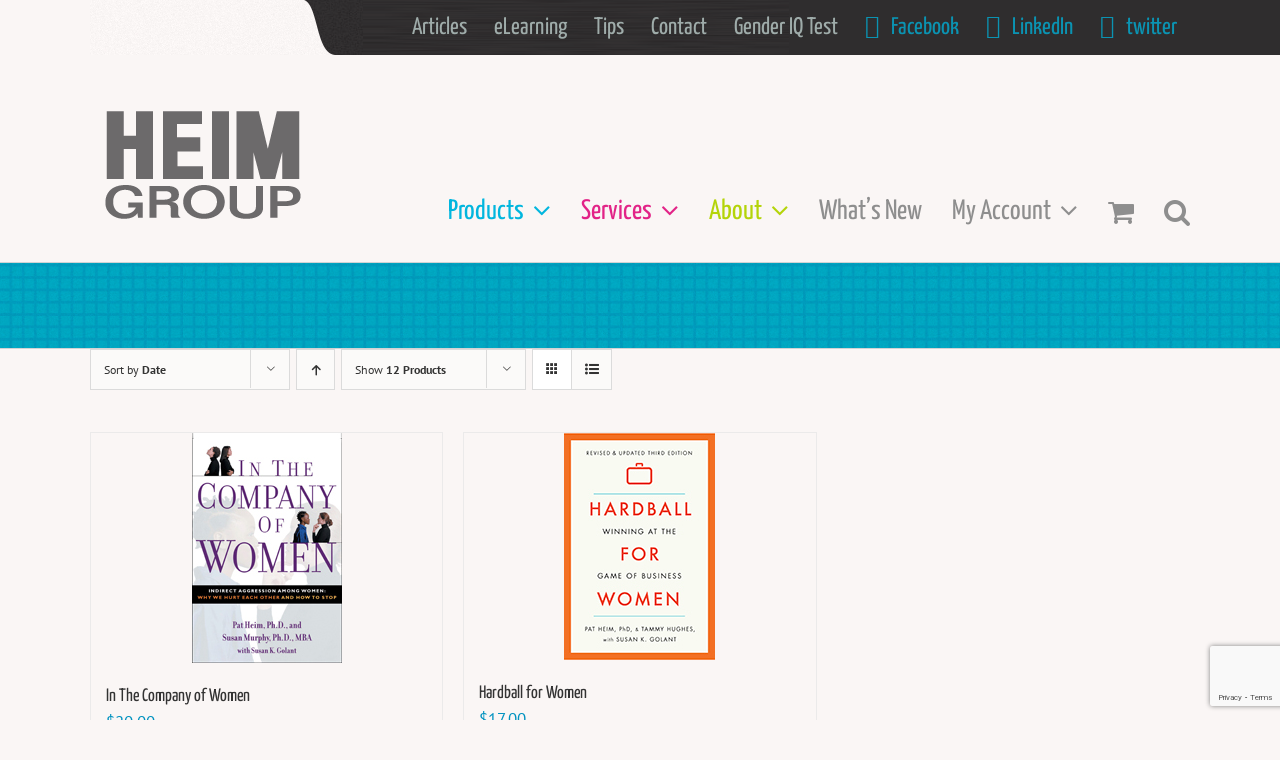

--- FILE ---
content_type: text/html; charset=utf-8
request_url: https://www.google.com/recaptcha/api2/anchor?ar=1&k=6Lfkd08aAAAAAAcmFiCuxidlrew70hSA0RhefW1O&co=aHR0cHM6Ly9oZWltZ3JvdXAuY29tOjQ0Mw..&hl=en&v=PoyoqOPhxBO7pBk68S4YbpHZ&size=invisible&anchor-ms=20000&execute-ms=30000&cb=bun5tzh2o3hr
body_size: 48629
content:
<!DOCTYPE HTML><html dir="ltr" lang="en"><head><meta http-equiv="Content-Type" content="text/html; charset=UTF-8">
<meta http-equiv="X-UA-Compatible" content="IE=edge">
<title>reCAPTCHA</title>
<style type="text/css">
/* cyrillic-ext */
@font-face {
  font-family: 'Roboto';
  font-style: normal;
  font-weight: 400;
  font-stretch: 100%;
  src: url(//fonts.gstatic.com/s/roboto/v48/KFO7CnqEu92Fr1ME7kSn66aGLdTylUAMa3GUBHMdazTgWw.woff2) format('woff2');
  unicode-range: U+0460-052F, U+1C80-1C8A, U+20B4, U+2DE0-2DFF, U+A640-A69F, U+FE2E-FE2F;
}
/* cyrillic */
@font-face {
  font-family: 'Roboto';
  font-style: normal;
  font-weight: 400;
  font-stretch: 100%;
  src: url(//fonts.gstatic.com/s/roboto/v48/KFO7CnqEu92Fr1ME7kSn66aGLdTylUAMa3iUBHMdazTgWw.woff2) format('woff2');
  unicode-range: U+0301, U+0400-045F, U+0490-0491, U+04B0-04B1, U+2116;
}
/* greek-ext */
@font-face {
  font-family: 'Roboto';
  font-style: normal;
  font-weight: 400;
  font-stretch: 100%;
  src: url(//fonts.gstatic.com/s/roboto/v48/KFO7CnqEu92Fr1ME7kSn66aGLdTylUAMa3CUBHMdazTgWw.woff2) format('woff2');
  unicode-range: U+1F00-1FFF;
}
/* greek */
@font-face {
  font-family: 'Roboto';
  font-style: normal;
  font-weight: 400;
  font-stretch: 100%;
  src: url(//fonts.gstatic.com/s/roboto/v48/KFO7CnqEu92Fr1ME7kSn66aGLdTylUAMa3-UBHMdazTgWw.woff2) format('woff2');
  unicode-range: U+0370-0377, U+037A-037F, U+0384-038A, U+038C, U+038E-03A1, U+03A3-03FF;
}
/* math */
@font-face {
  font-family: 'Roboto';
  font-style: normal;
  font-weight: 400;
  font-stretch: 100%;
  src: url(//fonts.gstatic.com/s/roboto/v48/KFO7CnqEu92Fr1ME7kSn66aGLdTylUAMawCUBHMdazTgWw.woff2) format('woff2');
  unicode-range: U+0302-0303, U+0305, U+0307-0308, U+0310, U+0312, U+0315, U+031A, U+0326-0327, U+032C, U+032F-0330, U+0332-0333, U+0338, U+033A, U+0346, U+034D, U+0391-03A1, U+03A3-03A9, U+03B1-03C9, U+03D1, U+03D5-03D6, U+03F0-03F1, U+03F4-03F5, U+2016-2017, U+2034-2038, U+203C, U+2040, U+2043, U+2047, U+2050, U+2057, U+205F, U+2070-2071, U+2074-208E, U+2090-209C, U+20D0-20DC, U+20E1, U+20E5-20EF, U+2100-2112, U+2114-2115, U+2117-2121, U+2123-214F, U+2190, U+2192, U+2194-21AE, U+21B0-21E5, U+21F1-21F2, U+21F4-2211, U+2213-2214, U+2216-22FF, U+2308-230B, U+2310, U+2319, U+231C-2321, U+2336-237A, U+237C, U+2395, U+239B-23B7, U+23D0, U+23DC-23E1, U+2474-2475, U+25AF, U+25B3, U+25B7, U+25BD, U+25C1, U+25CA, U+25CC, U+25FB, U+266D-266F, U+27C0-27FF, U+2900-2AFF, U+2B0E-2B11, U+2B30-2B4C, U+2BFE, U+3030, U+FF5B, U+FF5D, U+1D400-1D7FF, U+1EE00-1EEFF;
}
/* symbols */
@font-face {
  font-family: 'Roboto';
  font-style: normal;
  font-weight: 400;
  font-stretch: 100%;
  src: url(//fonts.gstatic.com/s/roboto/v48/KFO7CnqEu92Fr1ME7kSn66aGLdTylUAMaxKUBHMdazTgWw.woff2) format('woff2');
  unicode-range: U+0001-000C, U+000E-001F, U+007F-009F, U+20DD-20E0, U+20E2-20E4, U+2150-218F, U+2190, U+2192, U+2194-2199, U+21AF, U+21E6-21F0, U+21F3, U+2218-2219, U+2299, U+22C4-22C6, U+2300-243F, U+2440-244A, U+2460-24FF, U+25A0-27BF, U+2800-28FF, U+2921-2922, U+2981, U+29BF, U+29EB, U+2B00-2BFF, U+4DC0-4DFF, U+FFF9-FFFB, U+10140-1018E, U+10190-1019C, U+101A0, U+101D0-101FD, U+102E0-102FB, U+10E60-10E7E, U+1D2C0-1D2D3, U+1D2E0-1D37F, U+1F000-1F0FF, U+1F100-1F1AD, U+1F1E6-1F1FF, U+1F30D-1F30F, U+1F315, U+1F31C, U+1F31E, U+1F320-1F32C, U+1F336, U+1F378, U+1F37D, U+1F382, U+1F393-1F39F, U+1F3A7-1F3A8, U+1F3AC-1F3AF, U+1F3C2, U+1F3C4-1F3C6, U+1F3CA-1F3CE, U+1F3D4-1F3E0, U+1F3ED, U+1F3F1-1F3F3, U+1F3F5-1F3F7, U+1F408, U+1F415, U+1F41F, U+1F426, U+1F43F, U+1F441-1F442, U+1F444, U+1F446-1F449, U+1F44C-1F44E, U+1F453, U+1F46A, U+1F47D, U+1F4A3, U+1F4B0, U+1F4B3, U+1F4B9, U+1F4BB, U+1F4BF, U+1F4C8-1F4CB, U+1F4D6, U+1F4DA, U+1F4DF, U+1F4E3-1F4E6, U+1F4EA-1F4ED, U+1F4F7, U+1F4F9-1F4FB, U+1F4FD-1F4FE, U+1F503, U+1F507-1F50B, U+1F50D, U+1F512-1F513, U+1F53E-1F54A, U+1F54F-1F5FA, U+1F610, U+1F650-1F67F, U+1F687, U+1F68D, U+1F691, U+1F694, U+1F698, U+1F6AD, U+1F6B2, U+1F6B9-1F6BA, U+1F6BC, U+1F6C6-1F6CF, U+1F6D3-1F6D7, U+1F6E0-1F6EA, U+1F6F0-1F6F3, U+1F6F7-1F6FC, U+1F700-1F7FF, U+1F800-1F80B, U+1F810-1F847, U+1F850-1F859, U+1F860-1F887, U+1F890-1F8AD, U+1F8B0-1F8BB, U+1F8C0-1F8C1, U+1F900-1F90B, U+1F93B, U+1F946, U+1F984, U+1F996, U+1F9E9, U+1FA00-1FA6F, U+1FA70-1FA7C, U+1FA80-1FA89, U+1FA8F-1FAC6, U+1FACE-1FADC, U+1FADF-1FAE9, U+1FAF0-1FAF8, U+1FB00-1FBFF;
}
/* vietnamese */
@font-face {
  font-family: 'Roboto';
  font-style: normal;
  font-weight: 400;
  font-stretch: 100%;
  src: url(//fonts.gstatic.com/s/roboto/v48/KFO7CnqEu92Fr1ME7kSn66aGLdTylUAMa3OUBHMdazTgWw.woff2) format('woff2');
  unicode-range: U+0102-0103, U+0110-0111, U+0128-0129, U+0168-0169, U+01A0-01A1, U+01AF-01B0, U+0300-0301, U+0303-0304, U+0308-0309, U+0323, U+0329, U+1EA0-1EF9, U+20AB;
}
/* latin-ext */
@font-face {
  font-family: 'Roboto';
  font-style: normal;
  font-weight: 400;
  font-stretch: 100%;
  src: url(//fonts.gstatic.com/s/roboto/v48/KFO7CnqEu92Fr1ME7kSn66aGLdTylUAMa3KUBHMdazTgWw.woff2) format('woff2');
  unicode-range: U+0100-02BA, U+02BD-02C5, U+02C7-02CC, U+02CE-02D7, U+02DD-02FF, U+0304, U+0308, U+0329, U+1D00-1DBF, U+1E00-1E9F, U+1EF2-1EFF, U+2020, U+20A0-20AB, U+20AD-20C0, U+2113, U+2C60-2C7F, U+A720-A7FF;
}
/* latin */
@font-face {
  font-family: 'Roboto';
  font-style: normal;
  font-weight: 400;
  font-stretch: 100%;
  src: url(//fonts.gstatic.com/s/roboto/v48/KFO7CnqEu92Fr1ME7kSn66aGLdTylUAMa3yUBHMdazQ.woff2) format('woff2');
  unicode-range: U+0000-00FF, U+0131, U+0152-0153, U+02BB-02BC, U+02C6, U+02DA, U+02DC, U+0304, U+0308, U+0329, U+2000-206F, U+20AC, U+2122, U+2191, U+2193, U+2212, U+2215, U+FEFF, U+FFFD;
}
/* cyrillic-ext */
@font-face {
  font-family: 'Roboto';
  font-style: normal;
  font-weight: 500;
  font-stretch: 100%;
  src: url(//fonts.gstatic.com/s/roboto/v48/KFO7CnqEu92Fr1ME7kSn66aGLdTylUAMa3GUBHMdazTgWw.woff2) format('woff2');
  unicode-range: U+0460-052F, U+1C80-1C8A, U+20B4, U+2DE0-2DFF, U+A640-A69F, U+FE2E-FE2F;
}
/* cyrillic */
@font-face {
  font-family: 'Roboto';
  font-style: normal;
  font-weight: 500;
  font-stretch: 100%;
  src: url(//fonts.gstatic.com/s/roboto/v48/KFO7CnqEu92Fr1ME7kSn66aGLdTylUAMa3iUBHMdazTgWw.woff2) format('woff2');
  unicode-range: U+0301, U+0400-045F, U+0490-0491, U+04B0-04B1, U+2116;
}
/* greek-ext */
@font-face {
  font-family: 'Roboto';
  font-style: normal;
  font-weight: 500;
  font-stretch: 100%;
  src: url(//fonts.gstatic.com/s/roboto/v48/KFO7CnqEu92Fr1ME7kSn66aGLdTylUAMa3CUBHMdazTgWw.woff2) format('woff2');
  unicode-range: U+1F00-1FFF;
}
/* greek */
@font-face {
  font-family: 'Roboto';
  font-style: normal;
  font-weight: 500;
  font-stretch: 100%;
  src: url(//fonts.gstatic.com/s/roboto/v48/KFO7CnqEu92Fr1ME7kSn66aGLdTylUAMa3-UBHMdazTgWw.woff2) format('woff2');
  unicode-range: U+0370-0377, U+037A-037F, U+0384-038A, U+038C, U+038E-03A1, U+03A3-03FF;
}
/* math */
@font-face {
  font-family: 'Roboto';
  font-style: normal;
  font-weight: 500;
  font-stretch: 100%;
  src: url(//fonts.gstatic.com/s/roboto/v48/KFO7CnqEu92Fr1ME7kSn66aGLdTylUAMawCUBHMdazTgWw.woff2) format('woff2');
  unicode-range: U+0302-0303, U+0305, U+0307-0308, U+0310, U+0312, U+0315, U+031A, U+0326-0327, U+032C, U+032F-0330, U+0332-0333, U+0338, U+033A, U+0346, U+034D, U+0391-03A1, U+03A3-03A9, U+03B1-03C9, U+03D1, U+03D5-03D6, U+03F0-03F1, U+03F4-03F5, U+2016-2017, U+2034-2038, U+203C, U+2040, U+2043, U+2047, U+2050, U+2057, U+205F, U+2070-2071, U+2074-208E, U+2090-209C, U+20D0-20DC, U+20E1, U+20E5-20EF, U+2100-2112, U+2114-2115, U+2117-2121, U+2123-214F, U+2190, U+2192, U+2194-21AE, U+21B0-21E5, U+21F1-21F2, U+21F4-2211, U+2213-2214, U+2216-22FF, U+2308-230B, U+2310, U+2319, U+231C-2321, U+2336-237A, U+237C, U+2395, U+239B-23B7, U+23D0, U+23DC-23E1, U+2474-2475, U+25AF, U+25B3, U+25B7, U+25BD, U+25C1, U+25CA, U+25CC, U+25FB, U+266D-266F, U+27C0-27FF, U+2900-2AFF, U+2B0E-2B11, U+2B30-2B4C, U+2BFE, U+3030, U+FF5B, U+FF5D, U+1D400-1D7FF, U+1EE00-1EEFF;
}
/* symbols */
@font-face {
  font-family: 'Roboto';
  font-style: normal;
  font-weight: 500;
  font-stretch: 100%;
  src: url(//fonts.gstatic.com/s/roboto/v48/KFO7CnqEu92Fr1ME7kSn66aGLdTylUAMaxKUBHMdazTgWw.woff2) format('woff2');
  unicode-range: U+0001-000C, U+000E-001F, U+007F-009F, U+20DD-20E0, U+20E2-20E4, U+2150-218F, U+2190, U+2192, U+2194-2199, U+21AF, U+21E6-21F0, U+21F3, U+2218-2219, U+2299, U+22C4-22C6, U+2300-243F, U+2440-244A, U+2460-24FF, U+25A0-27BF, U+2800-28FF, U+2921-2922, U+2981, U+29BF, U+29EB, U+2B00-2BFF, U+4DC0-4DFF, U+FFF9-FFFB, U+10140-1018E, U+10190-1019C, U+101A0, U+101D0-101FD, U+102E0-102FB, U+10E60-10E7E, U+1D2C0-1D2D3, U+1D2E0-1D37F, U+1F000-1F0FF, U+1F100-1F1AD, U+1F1E6-1F1FF, U+1F30D-1F30F, U+1F315, U+1F31C, U+1F31E, U+1F320-1F32C, U+1F336, U+1F378, U+1F37D, U+1F382, U+1F393-1F39F, U+1F3A7-1F3A8, U+1F3AC-1F3AF, U+1F3C2, U+1F3C4-1F3C6, U+1F3CA-1F3CE, U+1F3D4-1F3E0, U+1F3ED, U+1F3F1-1F3F3, U+1F3F5-1F3F7, U+1F408, U+1F415, U+1F41F, U+1F426, U+1F43F, U+1F441-1F442, U+1F444, U+1F446-1F449, U+1F44C-1F44E, U+1F453, U+1F46A, U+1F47D, U+1F4A3, U+1F4B0, U+1F4B3, U+1F4B9, U+1F4BB, U+1F4BF, U+1F4C8-1F4CB, U+1F4D6, U+1F4DA, U+1F4DF, U+1F4E3-1F4E6, U+1F4EA-1F4ED, U+1F4F7, U+1F4F9-1F4FB, U+1F4FD-1F4FE, U+1F503, U+1F507-1F50B, U+1F50D, U+1F512-1F513, U+1F53E-1F54A, U+1F54F-1F5FA, U+1F610, U+1F650-1F67F, U+1F687, U+1F68D, U+1F691, U+1F694, U+1F698, U+1F6AD, U+1F6B2, U+1F6B9-1F6BA, U+1F6BC, U+1F6C6-1F6CF, U+1F6D3-1F6D7, U+1F6E0-1F6EA, U+1F6F0-1F6F3, U+1F6F7-1F6FC, U+1F700-1F7FF, U+1F800-1F80B, U+1F810-1F847, U+1F850-1F859, U+1F860-1F887, U+1F890-1F8AD, U+1F8B0-1F8BB, U+1F8C0-1F8C1, U+1F900-1F90B, U+1F93B, U+1F946, U+1F984, U+1F996, U+1F9E9, U+1FA00-1FA6F, U+1FA70-1FA7C, U+1FA80-1FA89, U+1FA8F-1FAC6, U+1FACE-1FADC, U+1FADF-1FAE9, U+1FAF0-1FAF8, U+1FB00-1FBFF;
}
/* vietnamese */
@font-face {
  font-family: 'Roboto';
  font-style: normal;
  font-weight: 500;
  font-stretch: 100%;
  src: url(//fonts.gstatic.com/s/roboto/v48/KFO7CnqEu92Fr1ME7kSn66aGLdTylUAMa3OUBHMdazTgWw.woff2) format('woff2');
  unicode-range: U+0102-0103, U+0110-0111, U+0128-0129, U+0168-0169, U+01A0-01A1, U+01AF-01B0, U+0300-0301, U+0303-0304, U+0308-0309, U+0323, U+0329, U+1EA0-1EF9, U+20AB;
}
/* latin-ext */
@font-face {
  font-family: 'Roboto';
  font-style: normal;
  font-weight: 500;
  font-stretch: 100%;
  src: url(//fonts.gstatic.com/s/roboto/v48/KFO7CnqEu92Fr1ME7kSn66aGLdTylUAMa3KUBHMdazTgWw.woff2) format('woff2');
  unicode-range: U+0100-02BA, U+02BD-02C5, U+02C7-02CC, U+02CE-02D7, U+02DD-02FF, U+0304, U+0308, U+0329, U+1D00-1DBF, U+1E00-1E9F, U+1EF2-1EFF, U+2020, U+20A0-20AB, U+20AD-20C0, U+2113, U+2C60-2C7F, U+A720-A7FF;
}
/* latin */
@font-face {
  font-family: 'Roboto';
  font-style: normal;
  font-weight: 500;
  font-stretch: 100%;
  src: url(//fonts.gstatic.com/s/roboto/v48/KFO7CnqEu92Fr1ME7kSn66aGLdTylUAMa3yUBHMdazQ.woff2) format('woff2');
  unicode-range: U+0000-00FF, U+0131, U+0152-0153, U+02BB-02BC, U+02C6, U+02DA, U+02DC, U+0304, U+0308, U+0329, U+2000-206F, U+20AC, U+2122, U+2191, U+2193, U+2212, U+2215, U+FEFF, U+FFFD;
}
/* cyrillic-ext */
@font-face {
  font-family: 'Roboto';
  font-style: normal;
  font-weight: 900;
  font-stretch: 100%;
  src: url(//fonts.gstatic.com/s/roboto/v48/KFO7CnqEu92Fr1ME7kSn66aGLdTylUAMa3GUBHMdazTgWw.woff2) format('woff2');
  unicode-range: U+0460-052F, U+1C80-1C8A, U+20B4, U+2DE0-2DFF, U+A640-A69F, U+FE2E-FE2F;
}
/* cyrillic */
@font-face {
  font-family: 'Roboto';
  font-style: normal;
  font-weight: 900;
  font-stretch: 100%;
  src: url(//fonts.gstatic.com/s/roboto/v48/KFO7CnqEu92Fr1ME7kSn66aGLdTylUAMa3iUBHMdazTgWw.woff2) format('woff2');
  unicode-range: U+0301, U+0400-045F, U+0490-0491, U+04B0-04B1, U+2116;
}
/* greek-ext */
@font-face {
  font-family: 'Roboto';
  font-style: normal;
  font-weight: 900;
  font-stretch: 100%;
  src: url(//fonts.gstatic.com/s/roboto/v48/KFO7CnqEu92Fr1ME7kSn66aGLdTylUAMa3CUBHMdazTgWw.woff2) format('woff2');
  unicode-range: U+1F00-1FFF;
}
/* greek */
@font-face {
  font-family: 'Roboto';
  font-style: normal;
  font-weight: 900;
  font-stretch: 100%;
  src: url(//fonts.gstatic.com/s/roboto/v48/KFO7CnqEu92Fr1ME7kSn66aGLdTylUAMa3-UBHMdazTgWw.woff2) format('woff2');
  unicode-range: U+0370-0377, U+037A-037F, U+0384-038A, U+038C, U+038E-03A1, U+03A3-03FF;
}
/* math */
@font-face {
  font-family: 'Roboto';
  font-style: normal;
  font-weight: 900;
  font-stretch: 100%;
  src: url(//fonts.gstatic.com/s/roboto/v48/KFO7CnqEu92Fr1ME7kSn66aGLdTylUAMawCUBHMdazTgWw.woff2) format('woff2');
  unicode-range: U+0302-0303, U+0305, U+0307-0308, U+0310, U+0312, U+0315, U+031A, U+0326-0327, U+032C, U+032F-0330, U+0332-0333, U+0338, U+033A, U+0346, U+034D, U+0391-03A1, U+03A3-03A9, U+03B1-03C9, U+03D1, U+03D5-03D6, U+03F0-03F1, U+03F4-03F5, U+2016-2017, U+2034-2038, U+203C, U+2040, U+2043, U+2047, U+2050, U+2057, U+205F, U+2070-2071, U+2074-208E, U+2090-209C, U+20D0-20DC, U+20E1, U+20E5-20EF, U+2100-2112, U+2114-2115, U+2117-2121, U+2123-214F, U+2190, U+2192, U+2194-21AE, U+21B0-21E5, U+21F1-21F2, U+21F4-2211, U+2213-2214, U+2216-22FF, U+2308-230B, U+2310, U+2319, U+231C-2321, U+2336-237A, U+237C, U+2395, U+239B-23B7, U+23D0, U+23DC-23E1, U+2474-2475, U+25AF, U+25B3, U+25B7, U+25BD, U+25C1, U+25CA, U+25CC, U+25FB, U+266D-266F, U+27C0-27FF, U+2900-2AFF, U+2B0E-2B11, U+2B30-2B4C, U+2BFE, U+3030, U+FF5B, U+FF5D, U+1D400-1D7FF, U+1EE00-1EEFF;
}
/* symbols */
@font-face {
  font-family: 'Roboto';
  font-style: normal;
  font-weight: 900;
  font-stretch: 100%;
  src: url(//fonts.gstatic.com/s/roboto/v48/KFO7CnqEu92Fr1ME7kSn66aGLdTylUAMaxKUBHMdazTgWw.woff2) format('woff2');
  unicode-range: U+0001-000C, U+000E-001F, U+007F-009F, U+20DD-20E0, U+20E2-20E4, U+2150-218F, U+2190, U+2192, U+2194-2199, U+21AF, U+21E6-21F0, U+21F3, U+2218-2219, U+2299, U+22C4-22C6, U+2300-243F, U+2440-244A, U+2460-24FF, U+25A0-27BF, U+2800-28FF, U+2921-2922, U+2981, U+29BF, U+29EB, U+2B00-2BFF, U+4DC0-4DFF, U+FFF9-FFFB, U+10140-1018E, U+10190-1019C, U+101A0, U+101D0-101FD, U+102E0-102FB, U+10E60-10E7E, U+1D2C0-1D2D3, U+1D2E0-1D37F, U+1F000-1F0FF, U+1F100-1F1AD, U+1F1E6-1F1FF, U+1F30D-1F30F, U+1F315, U+1F31C, U+1F31E, U+1F320-1F32C, U+1F336, U+1F378, U+1F37D, U+1F382, U+1F393-1F39F, U+1F3A7-1F3A8, U+1F3AC-1F3AF, U+1F3C2, U+1F3C4-1F3C6, U+1F3CA-1F3CE, U+1F3D4-1F3E0, U+1F3ED, U+1F3F1-1F3F3, U+1F3F5-1F3F7, U+1F408, U+1F415, U+1F41F, U+1F426, U+1F43F, U+1F441-1F442, U+1F444, U+1F446-1F449, U+1F44C-1F44E, U+1F453, U+1F46A, U+1F47D, U+1F4A3, U+1F4B0, U+1F4B3, U+1F4B9, U+1F4BB, U+1F4BF, U+1F4C8-1F4CB, U+1F4D6, U+1F4DA, U+1F4DF, U+1F4E3-1F4E6, U+1F4EA-1F4ED, U+1F4F7, U+1F4F9-1F4FB, U+1F4FD-1F4FE, U+1F503, U+1F507-1F50B, U+1F50D, U+1F512-1F513, U+1F53E-1F54A, U+1F54F-1F5FA, U+1F610, U+1F650-1F67F, U+1F687, U+1F68D, U+1F691, U+1F694, U+1F698, U+1F6AD, U+1F6B2, U+1F6B9-1F6BA, U+1F6BC, U+1F6C6-1F6CF, U+1F6D3-1F6D7, U+1F6E0-1F6EA, U+1F6F0-1F6F3, U+1F6F7-1F6FC, U+1F700-1F7FF, U+1F800-1F80B, U+1F810-1F847, U+1F850-1F859, U+1F860-1F887, U+1F890-1F8AD, U+1F8B0-1F8BB, U+1F8C0-1F8C1, U+1F900-1F90B, U+1F93B, U+1F946, U+1F984, U+1F996, U+1F9E9, U+1FA00-1FA6F, U+1FA70-1FA7C, U+1FA80-1FA89, U+1FA8F-1FAC6, U+1FACE-1FADC, U+1FADF-1FAE9, U+1FAF0-1FAF8, U+1FB00-1FBFF;
}
/* vietnamese */
@font-face {
  font-family: 'Roboto';
  font-style: normal;
  font-weight: 900;
  font-stretch: 100%;
  src: url(//fonts.gstatic.com/s/roboto/v48/KFO7CnqEu92Fr1ME7kSn66aGLdTylUAMa3OUBHMdazTgWw.woff2) format('woff2');
  unicode-range: U+0102-0103, U+0110-0111, U+0128-0129, U+0168-0169, U+01A0-01A1, U+01AF-01B0, U+0300-0301, U+0303-0304, U+0308-0309, U+0323, U+0329, U+1EA0-1EF9, U+20AB;
}
/* latin-ext */
@font-face {
  font-family: 'Roboto';
  font-style: normal;
  font-weight: 900;
  font-stretch: 100%;
  src: url(//fonts.gstatic.com/s/roboto/v48/KFO7CnqEu92Fr1ME7kSn66aGLdTylUAMa3KUBHMdazTgWw.woff2) format('woff2');
  unicode-range: U+0100-02BA, U+02BD-02C5, U+02C7-02CC, U+02CE-02D7, U+02DD-02FF, U+0304, U+0308, U+0329, U+1D00-1DBF, U+1E00-1E9F, U+1EF2-1EFF, U+2020, U+20A0-20AB, U+20AD-20C0, U+2113, U+2C60-2C7F, U+A720-A7FF;
}
/* latin */
@font-face {
  font-family: 'Roboto';
  font-style: normal;
  font-weight: 900;
  font-stretch: 100%;
  src: url(//fonts.gstatic.com/s/roboto/v48/KFO7CnqEu92Fr1ME7kSn66aGLdTylUAMa3yUBHMdazQ.woff2) format('woff2');
  unicode-range: U+0000-00FF, U+0131, U+0152-0153, U+02BB-02BC, U+02C6, U+02DA, U+02DC, U+0304, U+0308, U+0329, U+2000-206F, U+20AC, U+2122, U+2191, U+2193, U+2212, U+2215, U+FEFF, U+FFFD;
}

</style>
<link rel="stylesheet" type="text/css" href="https://www.gstatic.com/recaptcha/releases/PoyoqOPhxBO7pBk68S4YbpHZ/styles__ltr.css">
<script nonce="ZI--BddDW_a0cTZnOmPDOA" type="text/javascript">window['__recaptcha_api'] = 'https://www.google.com/recaptcha/api2/';</script>
<script type="text/javascript" src="https://www.gstatic.com/recaptcha/releases/PoyoqOPhxBO7pBk68S4YbpHZ/recaptcha__en.js" nonce="ZI--BddDW_a0cTZnOmPDOA">
      
    </script></head>
<body><div id="rc-anchor-alert" class="rc-anchor-alert"></div>
<input type="hidden" id="recaptcha-token" value="[base64]">
<script type="text/javascript" nonce="ZI--BddDW_a0cTZnOmPDOA">
      recaptcha.anchor.Main.init("[\x22ainput\x22,[\x22bgdata\x22,\x22\x22,\[base64]/[base64]/UltIKytdPWE6KGE8MjA0OD9SW0grK109YT4+NnwxOTI6KChhJjY0NTEyKT09NTUyOTYmJnErMTxoLmxlbmd0aCYmKGguY2hhckNvZGVBdChxKzEpJjY0NTEyKT09NTYzMjA/[base64]/MjU1OlI/[base64]/[base64]/[base64]/[base64]/[base64]/[base64]/[base64]/[base64]/[base64]/[base64]\x22,\[base64]\x22,\x22S8Odwo4cK8Oow45Vwp3Dj8O8c284SsKrw7BzQMKtT1jDucOzwpR5fcOXw7fCuADCpjgGwqUkwqJpa8KIf8KgJQXDuF58ecKGwq3Dj8KRw5TDlMKaw5fDuivCsmjCpsKSwqvCkcKLw6HCgSbDocKhC8KPZUDDicO6wqDDssOZw7/CvsOIwq0HUMKCwql3ayI2wqQewpgdBcKrwovDqU/DtMK7w5bCn8OrLUFGwoE3wqHCvMKcwoktGcKPHUDDocO0wqzCtMOPwoTCmT3DkzfCgMOAw4LDkMO1wpsKwpF6IMOfwqEPwpJcZcOJwqAee8Kuw5tJZcK0wrVuw6lQw5HCnDrDpArCs1bCt8O/OcKiw6FIwrzDi8OqF8OMORQXBcK8ZQ55SMOOJsKeRcOYLcOSwqTDqXHDlsKsw7DCmCLDrB9CegfCiDUaw4ZQw7Y3wqDCjxzDpTfDrsKJH8OZwqpQwq7Di8K7w4PDr1tEcMK/GcKhw67CtsOMDQFmHUvCkX4qwoPDpGlYw77CuUTCgFdPw5M7MVzCm8OMwrAww7PDo2N5EsKhOsKXEMKDSx1VNMKBbsOKw6h/[base64]/CsD0Ow5MSwqdOaUPDhCEow6zDlMO+I8K6w4B7OhNgBwvDr8KTGG3CssO/I3xDwrTCpkRWw4XDiMOyScObw5XCu8OqXEESNsOnwrY1QcOFTlk5N8O+w5LCk8OPw5TCh8K4PcKRwpo2EcKwwrvCihrDjsOofmfDpzoBwqtBwr3CrMOuwpFoXWvDvcOjFhxSLGJtwq/DrlNjw7zCvcKZWsONL2x5w4UYB8Kxw5fChMO2wr/Cl8OdW1RbLDJNG3kGwrbDiVlccMOwwp4dwolHKsKTHsK1OsKXw7DDvMKkN8O7wqXCrcKww64fw7Mjw6Q9ZcK3bh9HwqbDgMO1wrzCgcOIwrvDhW3CrVPDnsOVwrFhwpTCj8KTbcK0wph3XMOdw6TCsi44HsKswpk8w6sPwqLDvcK/wq9TL8K/[base64]/DqgYBw4vCu8OwZMOITMOiwpEiYXVRw6bDnMOIwrM/R0/DoMKpwpXCt0g/w4LDmcKldkLCo8OVFxjCnMO7FmXClnkTwoTCghLDnTRYw4RdSsKOB2ZJwr3CqsKBw7LDhsKWwrrDiT5nP8Kuw7rCm8K4bGlUw5bDjFATw7nDpGBmw6LDtsOmJ1nDhUrCpMK0IR1swpjDrcK8w44bwqHCqsOiwrpcw5/CuMKiBU1yfgR+BsKAw4vCtzoCw54jNWzDgMOJOcOjDsOxdRZpwqPCjQJwwrPCuQrDm8Oew4UBM8OKwopBScKAPsKPw4sBw6vDjcKIZQfDmcKNwqrDvMOSwprClMKoejs9w5AsTEXDr8KWwqbCosOpw7HCg8OAwr/CrRvDsm5zwp7DkcKOM1JQWSfDjB9ww4TCnsOQwq7DjF3ClsKZw6pLw63CpsKjw655IMOywonCrmLDnhbDo3JBWg7CgVY7XgYEwrRIKsOGUAovRSbDpcOrw6p1w4B0w6/DuybCl0LDt8OpwozChcKBwrgfEMOef8ObEGFnOcK5w7/DsRFyEQrDu8KIc0/CrcKBwoEyw5bDrDvCh3bCmxTCvwrCgMOyVMOhSsKLTcK7N8KUFHA3w4AJwpZDdMOuIcOyDSMlwqfCuMKdwq7CoiRkw7haw5zCtcKswrIeRcOtw6XDoDvClRrDmcKzw690fcKIwr0Pw4/[base64]/CicKJwqgdWWvCi8KCw6vDuMOvE2bDtsOGw4HDncKAEyPDohl/wqJRIcO+wpTDnyEbw64jQcOkfns/YHxnwonCh2ctF8OPVcKeKEstUmF7AsOHw6DDnsKecMKReHVAKUTCjyw+czXCgMK9woHCi1fDnkfDmMOswrzCkwLDjTTCsMOtPsKQBsKswq3ChcOGE8K8SsOQw7/[base64]/DvnrCnGk8w5zCucK7C8OUwqszwqolFGA+wqgcBcKaw4Y7K0kCwrsWwpXDpmrCtMOANUwSw73CqRxVC8OFwonDj8O3wozCkX/DqMKyYjhpwqbDu1ZRBMO6wrx4woPCnMOIw4NpwpR3wrvCvBdFSiXDisOJCBgXw4bCpMKefANuwqvDr3DCglBdbxzCsC8ZIUzDvjbCmgp4JEHCqMOjw4rCpxzChnsuBMKlw5s6W8KHwpI8w5PDg8OHclYAwoXCtRDDnA/DoGDDiw0bTsOWaMKVwrs4w6XDnBYrwqzCrsKswoXClQHCm1F9HArCsMOAw5Q+Pnt2BcKsw5zDhBbClyl1JC/DisKqw6TCicOfXMOaw4nCkQkjwoNAJyxwJXbDs8K1VsOZwrAHw6LCrgHCgiPDl2YLT8KgfCp/TgRuU8KCK8O9wozCmSbChMKOw7NAwo7CgCzDu8O9YsOnPsOgKStCXiInwqEsKF7CpcK3dEocw5XDoHBlHMORWk/DkBnDi2koIsK3MTTCgsObwpnCnnEWwqHDmgReFsOjCWUDcF3CjMKswpUOVwTDl8O6wpzCgMKmwrwlwqXDpcOTw6DCjGLDisK1w5rDhjrCrMKew4PDnsOmOGnDrMK8F8OjwpIYXsKxHsOvEcKPM2g6wqwhf8OuCUnChU7Cm1/CtsOpYzDCu1PCssOIwqPDiEDCpcOJwrgIK1p/wrR7w68bworCl8K9f8KmDsKxGBPCu8KORMOdUTFywonCusKXwrjDocK/w7vDhMKxw4tEwozCtsOzfsOHGMObw6ZEwo0dwq4qU23DuMOlNMOew7Itwr5qwqU8dhgGw6wZw7VqLcKOHHVQw6vDhsOhw73CosKzRw/[base64]/wojCq8OKRsKqw70iTCwvDzt1M8KAA8OMw588wp4Kw6tGZcObbHlgEWY9w5vDkWvDq8K/IFIdXFtIw4XCnl4cRURqcXrDh3LCmCtydEYEwqfDhEvChhdBY3krVkc3LMKzw4o6Ug3CrsOzwrwnwpk7UMOHWsOwGAcUX8Kiwr8Bwot6w6TCi8OrbMOyEWLDocO/EsKvwp/DvWcKwofCoRHCrx3CssKzw7zCssKQw5wgw6csVhcJwqt8clp2w6TDpsO6IsOIwojCkcKcwpwtYcOmTWsaw5xsE8Knw7hjw7sfbcKAw7R1woYFwqLCm8OGAB/Dsg/CgcOyw57Cv3UiJsObw7fDrgpPETLDs3AQw7ISOcOsw7lgd03DocKAfjw1w4V6R8O1w7jDo8KMHcKeS8K0w7HDmMKNV01lwpYERsK+Z8OQwqjDjnjCr8O/w4PClxFWX8KbIATCjCs4w59SW19TwpnCpXUHw5vCv8OkwooTGsKnwq3Do8KYB8OGwoLDlcKEwq/CiwnDqWdGYxfDicKOMB1Bwp/DrcKMw656w6jDiMOVwrnCiFBVTE44wp4Swp3CrR17w4gbw68mw5nDlMO4csKYa8K2wpLCmsOFwrPCr2Y/w5TDlcO/BBkabcOeLSXDujXCjSnChsKJScKIw5fDhcKjdlXCvcKXw7ACI8KZw6/Dv1zCqMKEEmnDiEvCuVzDvEXDnMOow458w5DCgB/Cn2I7wro3w5ZLd8KEecObw6lXwqhvw63CglPDtnYsw6TDvAXDjXnDug4owobDnMKTw7pidQ3DiRHCv8Kdw6g8w5XCosKYwo/Cn0DCjMOEwqLDjMKxw7INVxDCgFnDnSodO2nDu1sEw5czw4rCm1zChErCrsKSw5DCoCIzw4rCjsK3wrMRR8O0wpVsEU/[base64]/ChMOhVsKkdC00wrEiasOUwozCpQvDscK/RcOFDGPCplEtMsOow4ddw43Dv8O/[base64]/CcKOKsOXZ0TDncKnbmgSb8O+w7sSw6/CllXCmi9owr/CnMO3wr5+EMKLMmfDmcO3KsOGHzHCugbDncKUSwJiCTzDkcO1bmPCsMOcwqzDsBzCnSDCk8K4wq5ldw8AKsKfLllZw4MEw7ttTcKaw55CSF3Dh8O1w7nDjMKxXsO2wqxJfTLCgV7Ck8K+acOjw4/CgMKTwpPCpsOIwo3CnVRWwpUEQ0HCly1QdGnDnzvCtcO4wprDrHYswodww5sJwqUTTcK4R8O6NRjDpcKQw4ZLEjB0XsOmJRYtY8K0wpxdQ8KtP8OBUcKiKRvDiG0vAcKdw5FZw57Dl8K1wqzCh8KoTz50wolHIsOkwrDDtMKIJMKDAMKSwqE7w4ZSw5/Dm1vCoMKuTWAaKmLDp2PDjH0ub11EeHvDqjrCvVTDn8O5YwgZWsKfwq7Dg3/[base64]/wrINw6XDnMK7PzzDoMO3R8K6RzB1CsO3MjTDsABFw7vCvgzDukzDqyjDkjnCrXsywqLCvzHDnMKnZhgJI8OIwoBBw7R+w5nDqApmw71tDsO8fibCj8ONF8OjZj7CsS3Dq1YJXTFQGcKGb8KZw44ew5t1IcOJwqDDt0YHI3bDvcK9wrNcZsOuOmHDqMO1wr/CjsKAwpsXwpE5bylYBH/CuQXCoELDsHXDjMKBSsOhE8OaJXXDncOjczrCgFxwUUHDncOFNsOQwrUuK08LEcOBRcKbwoEYc8Kvw5/DtEYrHCvClRdOw7VPwqfCqgvDjXZWw4JXwqjCrwbCrcKvQcKrwqDCqBYTwqnDmgA9d8Kzfh0jwqxXwocDw5Z8w6xyNMOyfsOKZcOIZ8OkPsO1w4PDjWbCtnjCl8KvwqzDh8KWKE/ClxgKw5PDn8ONwq/CmsOYCzt4w50FwrjDoCUlIMO7w5/ChD8+wpdew4s4RcOswo/[base64]/DtAJoNjjDpzcEDGZOw5pZc3fCicOlN2XCg2xKw5cIIygWw47DtcOVw7PClcOAw4xuw5HCkR9jwojDn8Ohw4/[base64]/CpxDDskHCtMOrH8K0ZcOWIhdJwoTCixRvwoHDtSV9c8Kbw5d2X1ASwqrDqsOVOMKyGDELQHXDkcKUw5lhw5nCnW/[base64]/DgMOEKjgHK8Otdz/CnsKkwoBIw6TCucO1T8OjwqDDrsOMwqcHecKow5U+aTLDmR8qV8KRw6fDocOjw78nfVzCvz7CiMOIAg3DjzEpZsOUAU/[base64]/Cgxhpw7vCnBXClcOuwrJ5wqM2a0d9ZcK6w5AoB3ZXwqrCv2okw4nDo8OJXxNIwo9iw73Du8KPGMOEwq/Dtjoaw5nDtMKnCm/[base64]/DshNgw7XDuioXdinClwAfesKRw77Dn11LGMOYb2IPOMOGNg0iw5zCrcKPUSPDgcOfw5LDqg4Mw5PDksOpw45Iw6nDl8OGZsOKTygtwprCqTDDpHsawrPClDVmwq/DlcKiW2wuKMOSLipJVErCucO8c8K0w67DmcKkUAkYwqBjAMKFWcOVCMOtXcONCsOvwoTDnsOBSFvCsRcEw4bCusO9S8K9w5Evw7HCpsOFeQ5GQcKQw4DDqsO+FgIgUcOOwqlXwpbDryTCusOfw7B/RcKDPcOnQsKlw6/CpMKkRDRLw5JowrQjwqbCgEnCucKkKMOgwqHDswoDwolFwq90w5dywpTDv0bDqWvDom1Bw4bDvsOuwofDrw3CrMOrw5XDj2nCvyTCsx/[base64]/wqMCw4rClcKMwr8XTWg1dcKnQ8KGwqAdwpp5wq0sZMO3wqZWw5t+wp0Fw4fDosOPAcOHB1Buw5LCpsORAMOwMk3CocOyw43CscKTwpgRB8KAwpzCnX3Dl8OzwonCh8OUScO/wojCqsOfEsKxwpfDusOeccOZwrtQTsKxwpjCqsK3YMOyEMKoHRfDpCYbw751wrDCmsKkOMOQw7HDs1EewqHCksKzw4sTdTvCm8KIYMKHwqnCrFHCuUQPw58ow78Gw7tueD7CqEJXwrrCo8KAM8KFGGTDgMKdwosBwq/Dpy4BwohcMAzDpHjDmmA/wqMXwp1Ww751VnjCr8KSw6UXXjJNDnYORUxJbsOhVTkmw5V5w47CocOqwrpiEWxBw6s4IiZQwrTDqsOzK2jColZFE8KNSlZQV8Ocw47Cg8Otw7gaEsKoKQE1RMKVWMOwwoYmVsKgSTvChsOZwrrDj8OoY8O3UjbDg8KDw5HCmhHDt8Kow4Z5w6Iuwo/Dl8KRw4QOaDAOYMKCw5ArwrLCuw0jwowoZsOQw4QswqkHLcOMZMK+w53DscK/YMOIwow+w6TDncKBPhAvH8KVLDTCv8OWwpx5w654wpc4wp7CuMO8Z8Krw5rCpMKJwp8UQUfClsKow6LCpcKcGgVaw4TDsMKxU33CusO/wr7Dj8OMw4HCisOcw6g8w4TChcKMSMO2R8O3HRfDrU/[base64]/DpTnDjsKCwrvCv8OaSMKrSMOaw7YoMcOWKsOAw7I3WFrCvH/DucOTw53DhH8yBMO0w58yeyROQS13w7rCmFfCvHo1PkbDiUPCgcKgw7vDnMOJw4XCkzhrwpzDkkzDi8Oiw7jDgnFGwrFoCMONw5TCp1oowoLDlMKaw4tTwqDDoHTDrWrDt3LCuMO4wo/[base64]/DiAplwq7CucOGUlTCuTspHRAkw7BxNsKCeyg3w5tOw4TDk8OtD8Kyb8OxezDDvcKtexzDvMK2LFYQGMOmw77DvzzDq0E8PcKCM1/DiMKDWh5Le8O/w6bDlMOgHXd9worDpxHDs8KxwrvCqcKnw4tgwpvDpRB/[base64]/CoVHDiSd3w7sTQ8KkPcKUEXHDqBvDqsONwqrDp8KjYCccUlxOw6whwrw8w6fDt8OLLHjCocKfw7ktNSVgw7VOw57CgcOkw7gwOsObwrPDsgXDtH5oHcOswoFDAMO6bUzDm8KpwqB1w7rCocKTXkDCgsOBwoEnw4wiw5/CvAgrY8KFJTtzZU3CnsK9dywCwoTDqsKmY8OLw7HCgB89JsOnSsKrw7fDi3AmHljCjyVoRsKlTMK4w68LeEPCmsOKPhtDZxhfQDRrOMOLAT7Dlx/DmVAKwrXDmGx0w7NSwr7CqFjDkC9eDGfDoMKvGGPDiHEuw6TDlSLCq8O2fMKZFy9Xw7HDvEzCkGl4wpLCoMOZBsOlD8Kcw5fDicKufmlsb1nCpsOqGhbDhcK0P8K/eMK3ZRjCoHtbwoLDnBrDgELDtDtGwq/DvMKawpTDtRl9aMOnw58EBTkYwqR3w6AbD8Ozw7Uiwo0TcXJAwophQsK6w53DgMO/[base64]/DtMOxwq5cw5PCu2csw73CpyIRfsOifV7Cs2bDuybDjjDCjcO5w5UGQ8O2RcK9GMO2NcKewr/DkcKlwokewotew4xnQzzDsG3DhcK6aMO9w54Ww5DDvlLDqcOKPDISOsOvaMKXG2/Ds8OHOQJbPMOHwrV4KWbDjX9ywoEiVcK+ZHQnwp3DtFHDhsOLwpprEcO3worCk29Qw4RxT8OhMDfCsn3DunAlajbCtMOxw5vDvDMGIU86PsKVwpB7wrsGw5PDiHMTBQvClE/DlMKeGCrCtcK8wpASw7o3w5QYwqtKecKbSjUAUMOIwrXDrlo6w5rDsMOuwpJuacK1C8OHw54swoLCjxHDg8KNw5zCnMKDwqd7w4LDocOhYQBjw57Cj8KCw5AhUcOLahETw50HUWTDkcOsw7N8R8OoVj9Iw5/CgX14ck9gBcO1wpzDgUROw48EUcKVccOQwr3Dgm/CjAPDnsOPW8OsUhHCgMKxwr/CilYUwpB9wrAbbMKCw4QmfDvCkmQbfBZiT8KHwrvChGNId1gcwojCqMOTYMO6wqrCvk/DvWnDt8ORw4hdGhAdw7J7McOkFsKBw4vDoAUcR8KewqUZYcOKwqfDgjvDi3fDmH9fQMKtw5U8w4sEwo9FXATCvMOuRiQ0BcKRD1Msw7ocNirCjsKrw64iacOWwrwEwoXDmMKww4E3w6XCiTHCi8Oow6Ebw4LDksKywr5pwpcac8OKF8KiEgB1wrzDgsOjw6bDj1/DnAU3wonDl3oZAsObHGMqw5AawrpuHQ7Dv3p0w61SwpHCocK/wqHCg1BGPMKaw7HCj8KYKcO6bsOEw7IJw6XCpMOKSMKWa8OFZ8OFeADCpT9yw5TDhMKaw5DCnzLCrsO+w4FLUWvDon4sw5FZXQTCtwjDgMKlXBpdfcKxG8K8wqfDnBl3w4jCthXDkl/DtsOkwp5xaVHDrcOpTk9Qw7dkwq4Gwq7CvsK/e1lQwqDCjcOvw7s6RCHDvsKow53Dhk4yw7fCksKoN0Qyc8OlBsKyw57DkCPClcOKwqXCo8KAK8KpHcKlUcOZw4fCthbDt21Awo3CmkRVAR5+wqcWX2c9wqbCpkjDr8OmL8OodMOeWcOWwrTCtcKKecOuwo7CiMO5SsOWwq3DscKrIiDDjwXDr1fDphpkUCACwoTDjw/Co8ODw5rCnMK2wqVpMMOQwqxMGmt9wpFTwodWwpTDukkLwobCvj80MsK9wr3Cl8KfUnLCi8OdL8OFGsKCChAARnHCtMOyfcOZwptBw4/DixwowoYDw4nCk8KyYE9xOxoqwrzCogXCmGnCkmbCn8O/O8KcwrHDtRbDncODYwrChglTw4s4QsO8wrzDr8OYK8O6woLCvsKlKyrCm23CqirDp2zDqjkGw6Yuf8OIWMKYw4IYVcKXw7fDusK7w5gRVVrDicOZAUQdKMOXfsK5VjrCjFDCiMOUw6sUN0HCmD1uwpI5NMOgcl1VwoLCrsOBB8Knwr3CmydXC8K0cnkaMcKbRibDnMK/RnTDssKpwqdNTsK1w5TDocORFX4WeTXCmAo+bcK8My3CoMORwq3CkMOUP8KCw7xHQsK/[base64]/WsOVwpzCtsOPecKzw59bfcKbw7XDtsOrCcKJTRfCqQDClcOcw6ZESWUMUcKPw4DCmcK2wrF0w4ANwqQiwqpZwq0uw61vBcKmLVAQwrvCpsO9w5fDvcKLQ0IAwrXDhMKMw6BfTnnClcOlwodjR8K1S1paAsKReQR0w4VVC8OYNClMIMKLwp1UF8K2Qg3CiHscw6huwp/DksOnw5HCgWjDrcKwDcKmw7nCt8K4YDfDkMKVwojCizHCsn4Bw77DtQQnw7N+Yj3Cr8K1woHDnmfCtmzCkMKywp5Hw4c2w6Ydwrsqwo3DmnYWNMOMcMOFw6TCuj99wrsiwog5CMK6w6nCshDDhMKuAsOiIMKXwpfDggrDqAR6w4/CksKPw6Vcwrxgw4/Cv8KMWADDnm5yH0rChwPCgBPCswVIOBfCvcKeLBldwovCnUvDlcORAMKSN2h2ZsKfb8KWwpHCkCjCjcOaNMO+w7vCjMKuw51AeWnCrsK1w6Zgw4bDgcOSMMKFbsK2wrLDlMOuwpUAZMO1acK2U8ODw70Hw55gZ2dXQAvCr8KPEAXDgsOBw5Mnw43DvcOuDUzDik9uwp/CrBAnH08YDMKIesKZHm5Dw6TDsHF2w7bDhAxZKMKZMiPCk8OXwrI7w5pdwr0mwrDCg8KHwrrCvGzCo01iwq1XTMOaVGnDvcOhE8OvDBLDijYdw7XCtE/ChsOiw5TCv11YRz7CvsKow4Zqc8KHwqxgwrzDqCDDtgcWwpUHw7l/wrfDiCkhw6MOPsOTID8ACTzDksOqPDDChcO0wrxLwqFuw7LCj8OEw6RoasOvw7gRWRLDnsK0w40ewoM8QsORwpFAHsKqwp7CjHvDl23CscKfwrRfYn8Xw6dhVMK1aH1dwoARCcKlwr7Co2ZVOMKAXsKvf8KlCMOvPy/DkwfDjMKsYsKBPUByw7xyISXDk8KHwrApYsK9PMK+wozDoQLCuU7DmQVAE8K3O8KKwqHCslTChQJFVT3Dgj48w7oJw50ww6vCskzDtMObIxTDj8OLwrNsRsKzw7nDnDLDvcKLwpkPwpdtXcKAesO5BcK/PcK8DcOxa0DCt0jChcOww5zDpz/CrT4xw5wPA1zDrMKPw7/DvMO9XFDDjgfCnMK7w5/DgH1PesK3wo91w6DDnWbDisKMwr8Ywp8rc2vDgRc/XRPDh8O9GMOmGMORwpHDoB91YcOowqx0w6DCrSlkWcORwpZhwovCmcOiwqhswqEjYApLw7kgPi7Cn8Kiwqs9w4/DuwIEw68eawdIQ3DCjmViwqbDkcKDcsKbJsOrejzCiMKDw63DlsKUw7xtwrxlAn/[base64]/Dtws1dB43w6fDmMODMUs+w5FLKCIICjrDrQ0+wq/[base64]/[base64]/CocO+PsKUw4kKw6vDkMOcw4zDhsKhHMOawoZdw77CphfCtMOKwpTDjcKmwodFwpl3eVlOwrEQCMOmIMO+wqsTw6HCv8OJw7k4ASnCscOXw4rCrAvDmMKnHMOww6/DpsOYw7HDsMK5w5jDgTI8BUkjAcOydDvDpy/[base64]/[base64]/DrmbCsGrCvSPCoHw0f1nCosKCw4p/ecKrFwJGw5MXw5wxwqHCqTkJH8Ojw4zDgcKxw7/Dh8K7JMOvEMOGAsOxMcKgHMKMw6XCi8O0fMKDYW9bwobCq8K8O8KmRsO5ZAnDrw7CpsOhwpTDjMKwFS1Vw7TDs8Ocwqdbw4bChsOjwqnDhsKYIXbDgGDCglbDlHTChsKtNVLDsnQgUMOCwplJM8OCXcOLw5QBw67DkFPDkkUPw6rCh8O/w5QIRMKFAR82HsOhMnTCvzrDpcO8ZiYAZcKzWTgCwqVKYnTChX07GEvCksOhwocFTWTCg1TCjGPDpA4Xw69Pw4XDuMKEwobDsMKBw5/DvVXCq8KjAkLChcKqP8K1wqshCMKGRsOLw5Ygw4I5LQXDqAHDlV0FPMKWIkjCvw/Dq1k/cRZcw4gvw6xywrM/w7zCu2vDuMOXw4pUe8OJCRvClCknwp/[base64]/[base64]/[base64]/CtsKiLFTCq0bCqWDCrhV3NsKqZMKyQ8KBUsKEw5NpTMK0E3lhwpxaNsKDw5vDuggCBmlgd1gcw7fDvsK1w54/d8OtYRIUdEJDfMKsAUZcL2JIOxJ3wqQQX8Orw48PwrzCucO1wpt5aCBwZcKsw4p1w7nCqMKsfsKhWMK/w7XDl8KGel1fwqrCocKreMKBV8O5w67CvcKfw5U0Qmo9c8ORUBtoYgQtw6PCu8KIdkw0Q31POsKswpNOw4x5w5kyw7kuw6PCrHBqCsOQwrg6VMOgwp7Dpw0ow4PDrHfCt8OQekzCr8OwR2lDwrNowoIhw4FuXsOuIsK9GE/CnMK9EsKTfCcnQcOnwoJpw4RHH8OFfnYdw4vCjmAOX8K2CnfDok/DhMOHw7nDjlxpZMOGFMKBG1TDtMOmO3vCjMOdaULCt8K/fz7DhsKiLSjClinDvFnCgj/DrS/DpxIvwrnDrMO+SMK/w5kVwqFLwqPCj8KyPXpRLw1ZwrDDi8KYw50vwonCuUDCnRAtDm7CgcKYGjTDvcKWIGjDrcKfXXfDvDbCsMOmGCfCsSnDp8KgwotaacOSIHs4w6ZlwrnCqMKdw6tQIyw3w5PDoMKtZ8Olwo3DjcOQw4tCwrZREV5DZi/DrcKmeUTDssOFwqDCqk/CjTTClsKGDcKBw7NYwovDrVRVPCAmw5/[base64]/GUczw4VScx3DkcK5JsKzw6cSd8KvV3rDqWzDscK/wqvCh8Kgw6R+PsKiQsKGwo3DtcKBw4Brw57DpQ/[base64]/VEDDoMKZXcOwEsOPGTUDecOnOMK3QmpCbw/DjMOZwodmSMOeHVEOGjFQwqbCisOFbEnDpXPDuw/DlwrChsKPwrRpJcKIwqPDiATCt8OeEBHDpQtHWhZrWMK/R8K2XCbDiwZbw7suIAbDgsOgw7nCo8OjOwEqw5XDn2NNHDHCgMOnwqnCg8Oiwp3DtsKLw5nCgsOzwrFdMHTDqMK0JiQ5CsOnwpEbw6PDnMOOwq3DjmDDscKPwr3ClcKAwpUERMKDFHDDjsKvJsKtTcOTw73DsQhowpxUwoYie8KUFQjDhMKbw7/[base64]/[base64]/CrQjCicOWInrDkmYdw6nCqChhw5nDvsKJwoXDkBnCpMKLw4J4wqrCmE7Cs8KfcBt4w4vCkxPDu8O5JsKFe8OSHyrCmWkwaMKkfMOPFjDCrcKdw7xsDkbDrGZxQcKVw4HCmMKaW8OEAcOkP8Kaw7jCvUPDkCPDosKyXMK5wo50wr/DkwkiVWrDpAnCmHdRSH9gwoHDonbCrMO/axPDgMKgJMK1QsKmamLCisK8wp/DksKZCzLCpknDnkkKw6nCjcKDwoHCmsKSwoRQHxvCm8KewpluK8OuwrrDjCvDhsOGwpjDp2RbZcOwwpETIcKmwrbCsFprMGjDu24QwqjDg8KNw44yB2/CmBwlw6DCrUNae2bDqDpiUcOHw7pjLcO0MCxRw7nDqcKKw7HDvMK7w6LDmXTCjMO/[base64]/CrGrDtHfCoMK6wonCiiQ6wpBLNcKyP8KCNMKpH8KDd2jDgMOLwqoJKQzDjyR9w6/CrHZzw7trfWBow5Idw4Bgw57Cj8KbWsKGfRwww4wVOMKlwo7CmMOOd0jChWFUw5Y8w5jCu8OjRW/DksOAaEnDjsKRwr3Cq8Orw4PCs8KcVMONKF3Ds8OCJMKVwrUVHTXDlsOowpYAeMKWwofDgQAlZ8K9X8KUwoTDtcKOHiDCr8K/[base64]/woNzw4TCusOPD0InB8KvBMOkw5nCilzCpsKBwrTCvMOrZcOlwoPDgMKVGyjCpMKfCcOmwqE4IzgtCcOXw69YJsORwrLCujLDq8KqQxbDtkzDusKOLcK4w6XDrsKGwpYcw60nw4ovw5IjwrDDqXdkw4jDqsOaX2V+w6AfwoJ8w4EVw7MEQcKOwqDCuzhwOMKTPMO/wpPDjMKzGzPCoQDDmMKZMMK5VGDCtMO/[base64]/CisKVw7XDscK/[base64]/w7/[base64]/DhsK/c2zDshBDGcKlwpTCg3TDpMKtw4JMWlnCpsOkwoDDrHQ0w73DqHDDkMOhw57CnH/DgUjDusKmw4p/J8OjHsOzw4ZJQFzCsVUtTMOQwpsuwo/DpVDDuWHDkcO8wrPDjlTCgsKFw5nDq8KkEF1rE8Oew4nCtcKwF0LDolTDpMK1AmfDqMKdC8Oiw6TCs1vDtsKpw7bChzQjwpkrw5HDk8Ogwq/[base64]/wo50w7HDnsKxSA0+w65Aw4zDh8K8PcKrw49gw6MRA8OEwqBxw4HDryJdKChowrklw4XDlsKHwrbCr094wqtqw4TDnRbDu8OtwrdDV8OhQmXCk1FUL3fCpMKIfcOyw4d7AXHDj19JC8Odw5rDv8Kdw5fCoMOEw77CtsOZdRrCpMK9KsOgwpHChwBhFMOfw5/Cv8O/[base64]/DpyEQHMK7w7XClyPCn3vChsKQSVLDqzjCs8OIXFnDiVsWccK9wovDmSAscyvCj8KIw70+fHwewqbDjzjDokZrDFNkw63Chx83QHgeFALCmANuw6DDpA/[base64]/DocK7wqoeVcOAw6NDwrLCumrCpMO1wrAPQcOrTAfDvsOnYS9pw75yaW3DsMKVw5bDjsO8w7cGfsK+I3h2w5kkw6liw4TDpD9YP8OlwovCp8Ouw6fCg8KwwqrDqw8ywqnCjcOFwqh/CsK9wqtww5HDsWLCpMK9wpfCiiQaw5l4wo3CoCXCp8K6wrZMQsOewqLDkMOuU1DDlEJnwq7Dp00CKsOTwp8TRkPDucKcWWXCrcOFVsKVDsKWHcK2PlHCocO8wrHCmsK1w4XCgHRDw7FDw7Zwwp0ZYcKVwr14PE3Dl8OCbF7DuRUpY1gnYQrDssOUwprCtsOmwobDtG/DnUV7ZGzCn25bAMOIwprDk8ObwpjDssOyB8O4WinDkcKkw70Jw5dUCcOxTMOeVMKkwrlNDwFXc8K2a8O0w6/CtHRKYljDgcOaJjhXW8KzUcKADgVxFsKbwrhzw59JGkHCkDYOwprDk24Mfz5bw5rCjsKlwpcRM1HDvcKmwqo+TVZ6w6UOw5NcJMKXbx3CnsORwqDCuAc9VsO6wqwhwoUwQ8KWZcOyw6RmQEZIQcKnwoLCgDrDnQs5wpZkw4/CpsKYw61ZRUzDoFpyw4JawqjDvcK9Uxw/wq/[base64]/DvcKpOkRLwojDt8O7TWvCo3s4wo3Dq8K/wqXDo0Ywwqs7AE3CpsOnwpoAwpBxwoQLw7LCiyjDvMO7fjzDg1gWCjbDrMO1w7nCjcKpaU1aw7/DosOrw6A+w44Ew5ZoNjvDmGXDmcKXw6jDmMK2wqsPw5jCuxjCv1F+wqbCnMK1fxx6w7AOwrXClSQjK8OlecOZCsOVEcOOw6bDvDrCs8Kww4zDmQhIEsO7JMOmRXLDlwRSbsKyV8KbwpHCkWYgej7DicO3wofDqcK1wow+HQbDiCHDnkAnFQ55wop0F8Ovwq/Dk8KJwpvCpMOgw7DCmMKeCcKpw4IUDMKjAjE6bkLCvcOpw5glw4IkwpI0R8OAw4jDjhVgwqp5bV9aw6tUwptTXcKBfsOYwp7Cu8ODw7cOw7jCpsOyw6nDg8OFSh/DhC/DgAwFVD5dLmfCs8KWZ8KOXcOZB8KmCsKyYcO2b8Kuw6DDkD1yQMOEPD4kw4LCmEHCh8OawrLCvSTCuxQ4w5obwqfCknwuw4/Cl8KowrHDokHDni7Dtj7Cnmobw6nCuW8RKsKeRjPDksK2NMKFw7PCkC8tQcK+FmHCq0LCmzA+w4NAw6nCqCnDunXDtFrCrGdTacO0BcKrIcKzW1nDg8OZwpdZw77DscO7wpPCsMOSwozCgMO3wpTDiMOtw6AxK0gxaiPCusOAOmYrwrA6w6U8wpvCuhHCoMOBLX3Cqy/[base64]/CpFdpaTo2Wz/CsRrDoTnDmxJ2OcOhwohyw6nDunfCp8KzwqXDjMKabETCosKowqEIwoDCjcKFwp9ScsKLcsOdwozCmMOcwrFNw5Q7JsKZwqnCgMOZX8KCw7k8TcKlw45MGmXDrzHCtMOCasOLNcOywozDrTY/cMOKCcObw7Jow7FVw4tzwoB5IsO/IXTCjHtxw4Q/HXkjVETChMKswqkRc8Kdwr7DpMOOw6l3chNgGcOcw4FXw5lTAQUHQU7CusK3GXXDscK6w5oEAzXDj8Kvwo/CrW3Dih7Dv8KGQHHCtgIQaFvDrMO5wrfClcKETcOgPHFYwqo+w5vCpsOSw4/DhgUTVVhjRTFNw4RFwqoSw44WdMK0wpV7wpYAwpvDnMO/RsKYRB9JX2/DgMODwpQlKMK2w79zYsKNw6BLPcOtVcOXX8OwWcK0wp3DgDjDosONW2lrRMOMw5pZwoTCsEt/G8KIwrk3MjnChQIBERoyZSzDj8Kgw4DCiH3DgsK1wpgHw4kswrArJ8OVwrB/w5o3w7jCjSNmGsO2w75Bw6l/wobDt3dvP1LCuMKvCg8swo/CpsKNwqHDjnnDmsKlNXwhP0MgwoQNwpjDqDPCtG1+wpA9UVTCqcKycMO0X8KIwrjDpMKHwpHDgTDDtG1Kw7/DhMOJw7hqOMKua23Cl8OwDFjDv3UNw5YLwrF1Hw3Cvyp0w7TCmsOpw7xqw6MMwp3Cg300WcKewpYMwr9+wptjUxbCiBvDhDtQwqTCjcKOw6fDuSIqwpU2ESvDjEjDg8Kab8Ojwr/CgjPCvsOZwrcGwpQ6wrliJUHCpl4NKcOSwrkaDGHDgcKlwodSw4k6NcKXfsO+JlZsw7V9w4Vlwr0swo4MwpIkwqbDiMORI8OSGsOwwrRPfMO5YcKxwrxOwp/[base64]/cSTDp8Krf8O4w4BpwrfConnDhcOBwrvCsQ/CisKJwqXDtHDDiHHDjMO8w5/DhsKRHsOFDMKLw5RYFsK1w54vw4DCocOhVsOiwqDDrmtpwoTDhRQOwoNbwq3CkRoDwqvDrMObw5xxGsKRIMOGdjPCpQ56TyQMC8OVI8K9w7JaHE7DiRrCnHXDrMO9wrnDlwcOwqfDumvCmTTCt8KmCsOZWMKawo3DlsO/[base64]/DjXVgAywMQXFowrXCtMOiCsKCIMOyw5/DqS3CsG7CngY6woBhw7HDo0wCPht9UMO6TS1hw5bDkFrCscKqwrtPwpPChMKBw4jCjcKRw5AdwobCtnAMw4nCnMO7w5jCv8Oxw7zDlDgPwosuw4TDjMO7w4/DuETCnsO8w6xHUAAAGBzDikhJcDnCqh7DuyRWdMK6wofDsm3Ck3FoJsKAw7xzCsKfPhnCssOAwotiKcOFBirCqMK/wonDvcORwqrCv1zCmxc2ThA1w5bDhsOqCcKBbRNtB8O1w7pew5fCsMORw7DDscKmwprDuMKuDkbDnEsPwrFRw5nDmcKZQjbCoC1pwrUpw5jDs8OBw5XChwI6wojCkEsSwqFpDwDDjsK2w5PCkMOVCwlaVHJowq/CjMOgGFfDvAINw4jCjkZ5woLDrsOXd07Cuz3CrVjCiyfDlcKEa8KMwp5EHcO8YcOEw54QT8O4wrF+BcKVw6xmHRbDusKeQcOSw4l7wo1YPsKawovDmMOwwp/DnMObWRtrZ1xAwrUVV1XCo2R8w5vChmoodTjDisKnAFEsP2zCrcOxw7IZw5nDqEvDnkbDpj/Cp8OEY2QnLEokNFETZ8K7w7VODwhnfMK6asOwNcOZw4p5d04lagtlw4TCh8OGVg4+JD/CkcK4w4YUwqrDjjRNw40FdCtmX8OzwqgmHMKrH3QUwrnDuMKcw7E9woECw70CA8Oiw57Dh8OaJsOrWEhiwpjCiMOow7vDr0HDuiDDmsKlQcOLFE4Fw4LCp8KiwogoHGR3wr7Dg0zCq8OlXcKQwqRAZSLDvxTCjE9XwqhdGy5Bw6F2w6/Du8K7AmvCtWnCrMOAZzzCoyDDoMO4wqB5wo3DgMOXKmTDmG42MSzDoMOmwqbDgcOtwpxCUMO7ZMKOwollAThvcMOswp8Dw5tRF2EDBTQPQMO2w44oXA8LCEDCp8O/[base64]/Ck8KRw7HDgcOHISk9NMKFeHNCwr0Mw5LDl8ONwrTCkFTCpUo0w5pycsKiCcOxQ8K/[base64]/CtMK4d8ONEcKcbnvDm3QyKxBXw6JawpYdbl8KFwAHwrrCp8OHFsOdw4fDlMOTRsKpwq7CkTEBf8O8wocEwrNRb3HDj0/[base64]/wq7CoHBxwpFhFsKoPsOQIjTCvUQRC2/CjWl5w65FJsKrEcKew7XDv3TCmzbDmsKmTMOyw6rCmXHCsU7ChBLCpTkfIcKNwrrCpysdwoxkw6zCgXtnDWlpQA0ZwpvDpgXDhMKddhzCt8OmZAd7wpoJw7Rzw5BuwpPCtHEhw7/DhwfCpMOhPHXCgyAIwq7CkTY8IGfCoyBzbcOrcAnCkmJ2w7bDuMKNw4UuTQbDjEYFZsO9SMOtwpvChQzCrkfCiMOWYMOOwpPCkMO5w4MiECvDnsO5XcKVw5QCD8Otw7phwofCncKFZ8Khw5sNwqwgQ8OoZWzDs8O+wpYSwozCpcKww6/Dr8O1FSjDpcKJIBPCnlPCqE7DkMKtw6g3OsOvUkVSKhZ9Z0U1w4HCkTMEw7DDll/DqsOawq86w5PCk14KJFbDqlxmSmPDum9ow4Q/[base64]/CosO+by5iw47ChcK9woYowpHDqcOHw49eaAAgw7gxw53CtcKfRcOPwq5qNcKxw6V7OMOGw4BMOznCnFnChwfCg8Ked8Kpw7DDjRBdw4wLw70KwowGw5Vtw59qwpUpwq7CtzzCgT/[base64]/CsGvCqg7DnsOiJDs1wrZew6jDmsKmw67Ds1XCnsO4w6fCp8Omfw/ClR/[base64]/DrsO4w6vCgBXDu8Ouw4AT\x22],null,[\x22conf\x22,null,\x226Lfkd08aAAAAAAcmFiCuxidlrew70hSA0RhefW1O\x22,0,null,null,null,1,[21,125,63,73,95,87,41,43,42,83,102,105,109,121],[1017145,594],0,null,null,null,null,0,null,0,null,700,1,null,0,\[base64]/76lBhnEnQkZnOKMAhk\\u003d\x22,0,0,null,null,1,null,0,0,null,null,null,0],\x22https://heimgroup.com:443\x22,null,[3,1,1],null,null,null,1,3600,[\x22https://www.google.com/intl/en/policies/privacy/\x22,\x22https://www.google.com/intl/en/policies/terms/\x22],\x22j/ojh9RCHsy3npnec+7kRgn1B6tk69JEpyG3TF8zkUk\\u003d\x22,1,0,null,1,1768892371850,0,0,[114,237,40,244],null,[229,63,215,171,50],\x22RC-lXjv9e3aC9BwQg\x22,null,null,null,null,null,\x220dAFcWeA4O82zdauw7d1SXOeTaEVf_xP_GO6YhMZXJI4_XxEDvIZAaNGDq1g71jtbJomw4dOHsnhLPRS1VpNNj_gAkntYN-zk1mQ\x22,1768975171811]");
    </script></body></html>